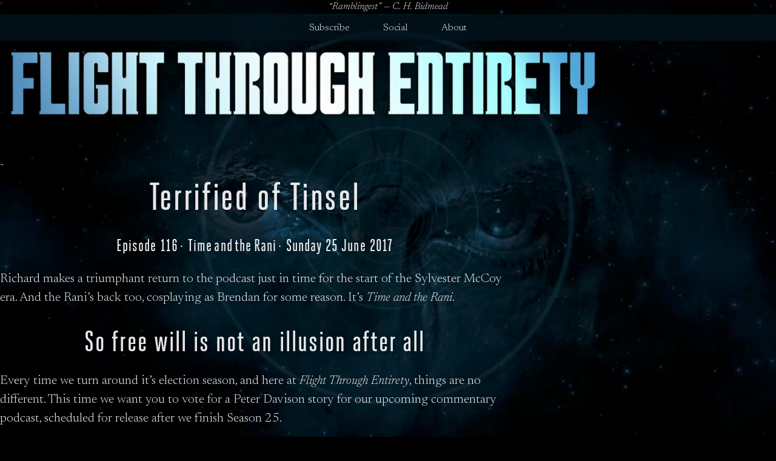

--- FILE ---
content_type: text/html; charset=UTF-8
request_url: https://flightthroughentirety.com/116/
body_size: 4010
content:
<!DOCTYPE html>
<html lang="en">
  <head>
    <meta charset="UTF-8">
    <meta name="description" content="A podcast flying through the entire history of Doctor Who. Originally with cake, but now with guests">
    <script src="/assets/js/fte-banner.js?1768425675100"></script>
    <script src="/assets/js/dropdown-menu.js" type="module"></script>
    <link rel="alternate" type="application/rss+xml" title="Flight Through Entirety" href="https://flightthroughentirety.com/feed/podcast">
    <link rel="me" href="https://aus.social/@nathanbottomley">
    <link rel="preconnect" href="https://fonts.googleapis.com">
    <link rel="preconnect" href="https://fonts.gstatic.com" crossorigin="">
    <link href="https://fonts.googleapis.com/css2?family=Newsreader:ital,opsz,wght@0,6..72,200..800;1,6..72,200..800&display=swap" rel="stylesheet">
    <link rel="stylesheet" href="/assets/css/index.css?1768425675100">
    <script type="module" src="https://cdn.jsdelivr.net/npm/media-chrome@1/+esm"></script>
    <link rel="apple-touch-icon" sizes="180x180" href="/apple-touch-icon.png?1768425675100">
    <link rel="icon" type="image/png" sizes="32x32" href="/favicon-32x32.png?1768425675100">
    <link rel="icon" type="image/png" sizes="16x16" href="/favicon-16x16.png?1768425675100">
    <link rel="manifest" href="/site.webmanifest">
    <meta name="theme-color" content="#000000">
    <meta property="og:type" content="website">
    <meta property="og:site_name" content="Flight Through Entirety">
    <meta property="og:title" content="Terrified of Tinsel &middot; Flight Through Entirety">
    <meta property="og:image" content="https://flightthroughentirety.com/assets/images/link-logo.jpg?1768425675100">
    <meta property="og:url" content="https://flightthroughentirety.com/116/">
    <meta property="og:description" content="- Terrified of Tinsel Episode 116&nbsp;&middot; Time&#xA0;and&#xA0;the&#xA0;Rani&nbsp;&middot; Sunday 25 June 2017 Richard makes a triumphant return to the podcast just in time for the start of the Sylvester McCoy era....">
    <meta property="fediverse:creator" content="@FTEpodcast@mastodon.online">
    <meta name="apple-itunes-app" content="app-id=882716995">
    <meta name="viewport" content="width=device-width, initial-scale=1.0, viewport-fit=cover">
    <meta name="generator" content="Eleventy v3.1.2">
    <title>Terrified of Tinsel &middot; Flight Through Entirety</title>
  </head>
  <body tabindex="-1" class="s10">
    <fte-banner>Hilarious banner content</fte-banner>
    <nav class="main-navigation" aria-label="Main Navigation">
      <ul>
        <li>
          <dropdown-menu align="left">
            <a href="" role="button">Subscribe</a>
            <ul><li><a href="https://podcasts.apple.com/au/podcast/flight-through-entirety-a-doctor-who-podcast/id882716995">Apple Podcasts</a></li><li><a href="https://pca.st/ndv25bxv">Pocket Casts</a></li><li><a href="https://overcast.fm/itunes882716995">Overcast</a></li><li><a href="https://castbox.fm/channel/Flight-Through-Entirety%3A-A-Doctor-Who-Podcast-id4377366">Castbox</a></li><li><a href="https://flightthroughentirety.com/feed/podcast">RSS</a></li></ul>
        </dropdown-menu></li>
        <li>
          <dropdown-menu>
            <a href="#" role="button">Social</a>
            <ul><li><a href="https://www.facebook.com/Flightthroughentirety">Facebook</a></li><li><a href="https://x.com/FTEpodcast">X</a></li><li><a href="https://mastodon.online/@FTEpodcast">Mastodon</a></li><li><a href="https://bsky.app/profile/ftepodcast.bsky.social">Bluesky</a></li></ul>
          </dropdown-menu>
        </li>
        <li>
          <dropdown-menu align="right">
            <a href="#" role="button">About</a>
            <ul>
              <li><a href="/about">About Us</a></li>
              <li><a href="/logo-gallery">Logo Gallery</a></li>
              <li><a href="/tenth">Our Tenth Anniversary</a></li>
              <li><a href="/hosts">Our Hosts</a></li>
              <li><a href="/guests">Our Guests</a></li>
              <li><a href="/podcasts">Our Podcasts</a></li>
            </ul>
          </dropdown-menu>
        </li>
      </ul>
    </nav>
    <header class="site-logo-header">
      <a href="/">
        <picture><source type="image/webp" srcset="/img/CfFAMzTkQk-1026.webp 1026w, /img/CfFAMzTkQk-2000.webp 2000w" sizes="(min-width: 1120px) 1000px, (min-width: 400px) calc(88.57vw + 26px), calc(71.25vw + 90px)"><img src="/img/CfFAMzTkQk-1026.jpeg" alt="Flight Through Entirety logo" class="site-logo" width="2000" height="280" srcset="/img/CfFAMzTkQk-1026.jpeg 1026w, /img/CfFAMzTkQk-2000.jpeg 2000w" sizes="(min-width: 1120px) 1000px, (min-width: 400px) calc(88.57vw + 26px), calc(71.25vw + 90px)"></picture>
      </a>
    </header>
    <main>
      
      -


<article><h1 id="terrified-of-tinsel">Terrified of Tinsel</h1>
  <p class="post-metadata">Episode 116&nbsp;&middot; Time&#xA0;and&#xA0;the&#xA0;Rani&nbsp;&middot; Sunday 25 June 2017</p>
  
    <p>Richard makes a triumphant return to the podcast just in time for the start of the Sylvester McCoy era. And the Rani’s back too, cosplaying as Brendan for some reason. It’s <em>Time and the Rani</em>.</p>
<h2 id="so-free-will-is-not-an-illusion-after-all">So free will is not an illusion after all</h2>
<p>Every time we turn around it’s election season, and here at <em>Flight Through Entirety</em>, things are no different. This time we want you to vote for a Peter Davison story for our upcoming commentary podcast, scheduled for release after we finish Season 25.</p>
<blockquote>
<p>Voting in the FTE Peter Davison commentary poll has now closed. In this poll, our listeners made a choice between <em>Four to Doomsday</em>, <em>Arc of Infinity</em>, <em>Enlightenment</em> and <em>Resurrection of the Daleks</em>. The winner, with 40% of the vote, was <em>Enlightenment</em>.</p>
</blockquote>
<h2 id="buy-the-story">Buy the story!</h2>
<p><em>Time and the Rani</em> was released on DVD in 2010/2011. (<a href="https://www.amazon.com/Doctor-Who-Time-Rani-Story/dp/B004MA1JZY/?tag=fligthroenti-20">Amazon US</a>) (<a href="https://www.amazon.co.uk/Doctor-Who-Time-Rani-DVD/dp/B002SZQCDO">Amazon UK</a>)</p>
<h2 id="notes-and-links">Notes and links</h2>
<p>Elizabeth Sandifer has posted a video blog in which she explains why she thinks the visual style of this story is a vast improvement. Scroll to the bottom of <a href="http://www.eruditorumpress.com/blog/the-evidence-was-not-as-i-remembered-time-and-the-rani/">her discussion of this story</a>, or, better still, read the whole thing.</p>
<p>Fans of terrible dialogue and refreshingly simplistic plots will also enjoy Pip and Jane’s episode of <a href="https://www.theguardian.com/tv-and-radio/2013/apr/11/space-1999-box-set-review"><em>Space: 1999</em></a>, which is called <a href="https://youtu.be/4Ki_BUD_uBA"><em>A Matter of Balance</em></a>. (That’s a link to the actual episode, by the way, so click carefully.)</p>
<p>The story of King Solomon’s wisdom can be found in <a href="https://www.biblegateway.com/passage/?search=1+kings+3%3A16-28&amp;version=KJV">1 Kings 3:16–28</a>.</p>
<p><a href="https://www.theguardian.com/stage/2014/oct/31/playing-mrs-malaprop-sheridan-the-rivals-gemma-jones-wendy-craig">Mrs Malaprop</a> was a hilarious comedy aunt from Sheridan’s play <em>The Rivals</em> (1775), famous for continually choosing the wrong word; despite that, she was the very pineapple of politeness.</p>
<p>Brendan’s quixotic quest to read every original <em>Doctor Who</em> novel is insightfully and entertainingly chronicled on his blog, <a href="https://thedoctorwhoreader.wordpress.com"><em>The Doctor Who Reader</em></a>.</p>
<h2 id="follow-us">Follow us!</h2>
<p>Brendan is on Twitter as <a href="https://twitter.com/brandybongos">@brandybongos</a>, Nathan is <a href="https://twitter.com/nathanbottomley">@nathanbottomley</a>, Todd is <a href="https://twitter.com/toddbeilby">@toddbeilby</a> and Richard is <a href="https://twitter.com/RichardLStone">@RichardLStone</a>. The <em>Flight Through Entirety</em> theme was arranged by <a href="http://cameronlam.com">Cameron Lam</a>, and the logo was designed by <a href="http://probono.com.au">Anthony Wells</a>. You can follow the podcast on Twitter at <a href="https://twitter.com/FTEpodcast">@FTEpodcast</a>. And more surprising and completely reliable information about the show can be found at <a href="https://twitter.com/FTEwhofacts">@FTEwhofacts</a>.</p>
<p>We’re also on <a href="https://www.facebook.com/Flightthroughentirety">Facebook</a>, and you can check out our website at <a href="https://flightthroughentirety.com">flightthroughentirety.com</a>. Please consider <a href="https://itunes.apple.com/au/podcast/flight-through-entirety/id882716995">rating or reviewing us on iTunes</a>, or before you know it Brendan will be cosplaying as you and trying to deceive all your closest friends.</p>
<h2 id="bondfinger">Bondfinger</h2>
<p>Over on <a href="http://bondfinger.com">Bondfinger</a>, we’ve just recorded a new commentary on the second Pierce Brosnan film, <a href="http://www.imdb.com/title/tt0120347/"><em>Tomorrow Never Dies</em></a> (1997). We’ll be releasing that this week. In the meantime, feel free to enjoy more of Pierce in our commentary on <a href="https://bondfinger.com/19"><em>GoldenEye</em></a> (1995).</p>
<p>Of course, you can still catch our commentaries on <a href="https://bondfinger.com/17">both</a> <a href="https://bondfinger.com/18">films</a> of the Timothy Dalton era.</p>
<p><a href="https://bondfinger.com/16">We</a> <a href="https://bondfinger.com/14">also</a> <a href="https://bondfinger.com/13">have</a> <a href="https://bondfinger.com/12">plenty</a> <a href="https://bondfinger.com/11">of</a> <a href="https://bondfinger.com/10">Rodgecasts</a> <a href="https://bondfinger.com/9">online</a>, and <a href="https://bondfinger.com/8">there</a> <a href="https://bondfinger.com/7">are</a> <a href="https://bondfinger.com/5">other</a> <a href="https://bondfinger.com/4">Bonds</a> <a href="https://bondfinger.com/3">available</a>, <a href="https://bondfinger.com/2">as</a> <a href="https://bondfinger.com/1">well</a>. You can keep up with all the <em>Bondfinger</em> news on <a href="https://twitter.com/bondfingercast">Twitter</a> and <a href="https://facebook.com/Bondfinger">Facebook</a>.</p>

  
  <figure class="audio">
    <media-controller audio="" defaultduration="3669.7077551020407">
      <audio preload="none" slot="media">
        <source src="https://op3.dev/e,pg=06b08847-35d6-5808-8f63-f2a9a0849cde/dts.podtrac.com/redirect.mp3/flightthroughentirety.fte-cdn.com/FTE%20116,%20Terrified%20of%20Tinsel%20(Time%20and%20the%20Rani).mp3" type="audio/mp3">
      </audio>
      <media-control-bar>
        <media-play-button></media-play-button>
        <media-time-display showduration=""></media-time-display>
        <media-time-range></media-time-range>
        <media-mute-button></media-mute-button>
        <media-volume-range></media-volume-range>
        <media-playback-rate-button rates="0.7 1 1.2 1.5 1.7 2"></media-playback-rate-button>
        <media-airplay-button></media-airplay-button>
      </media-control-bar>
    </media-controller>
    <figcaption>
      Episode 116: Terrified of Tinsel
      &nbsp;&middot; <a target="_blank" href="https://op3.dev/e,pg=06b08847-35d6-5808-8f63-f2a9a0849cde/dts.podtrac.com/redirect.mp3/flightthroughentirety.fte-cdn.com/FTE%20116,%20Terrified%20of%20Tinsel%20(Time%20and%20the%20Rani).mp3">Download</a> (89.0 MB)
    </figcaption>
  </figure>
  <p class="tags">
    <a href="/season/24/" class="tag">Season 24</a>
    
    <a href="/doctor/7/" class="tag">The Seventh Doctor</a>
    </p>
</article>





<nav class="post-links navigation-previous-next">
  <a href="/115/" class="previous">
      &larr;&nbsp;Episode 115:
      The London Commentary Quartet
    </a>
  <a href="/117/" class="next">
      Episode 117:
      Thatcher’s Britain&nbsp;&rarr;
    </a>
</nav>

      
    </main>
    <footer>
      © 2014–2026 Flight Through Entirety.
      Website created by&nbsp;<a href="https://gunsandfrocks.com">Nathan Bottomley</a>
      using <a href="https://11ty.dev">Eleventy</a> and <a href="https://eleventy-plugin-podcaster.com">Podcaster</a>.
      Artwork by&nbsp;<a href="https://twitter.com/ohjamessellwood">James Sellwood</a>.
    </footer>
    <script src="https://tinylytics.app/embed/eErcFa_Wnk_HsR4dNYbE.js" defer=""></script>
  </body>
</html>


--- FILE ---
content_type: text/css; charset=UTF-8
request_url: https://flightthroughentirety.com/assets/css/index.css?1768425675100
body_size: 2477
content:
*,:before,:after{box-sizing:border-box}body,h1,h2,h3,h4,p,figure,blockquote,dl,dd{margin:0}ul[role=list],ol[role=list]{list-style:none}html:focus-within{scroll-behavior:smooth}body{min-height:100vh;text-rendering:optimizeSpeed;line-height:1.5}a:not([class]){text-decoration-skip-ink:auto}img,picture{max-width:100%;display:block}input,button,textarea,select{font:inherit}@media (prefers-reduced-motion:reduce){html:focus-within{scroll-behavior:auto}*,:before,:after{scroll-behavior:auto!important;transition-duration:.01ms!important;animation-duration:.01ms!important;animation-iteration-count:1!important}}:root{--size-xxxs:clamp(.4219rem,.4179rem + .0196vw,.4356rem);--size-xxs:clamp(.5063rem,.485rem + .1063vw,.5806rem);--size-xs:clamp(.6075rem,.56rem + .2375vw,.7738rem);--size-s:clamp(.7294rem,.6431rem + .4313vw,1.0313rem);--size-m:clamp(.875rem,.7321rem + .7143vw,1.375rem);--size-l:clamp(1.05rem,.8263rem + 1.1188vw,1.8331rem);--size-xl:clamp(1.26rem,.922rem + 1.6902vw,2.4431rem);--size-xxl:clamp(1.5119rem,1.0133rem + 2.4929vw,3.2569rem);--size-xxxl:clamp(1.8144rem,1.0924rem + 3.6098vw,4.3412rem);--size-xxxxl:clamp(2.1773rem,1.1459rem + 5.1567vw,5.787rem);--main-text-color:white;--main-background-color:black}html{-webkit-text-size-adjust:100%}@view-transition{navigation:auto}body{flex-direction:column;min-block-size:100vh;min-inline-size:320px;display:flex}header{margin-block-end:var(--size-xxl)}main{flex:1}body{color:var(--main-text-color);background-color:var(--main-background-color);font-size:var(--size-m);line-height:1.5}h1,h2,h3{line-height:1.2}main{inline-size:min(70ch,100vw - 2rem);margin-inline:auto}main *+*{margin-block-start:var(--size-m)}main>*+*{margin-block-start:var(--size-xxxl)}main>article+article{margin-block-start:calc(2*var(--size-xxxl))}main *+h2{margin-block-start:var(--size-l)}h1,h2,h3,.episode-number,.post-date,.post-metadata,footer{text-align:center}h1,h2,h3,.post-metadata,footer{text-wrap:balance}h1 *{color:var(--main-text-color);text-decoration:none}p{text-wrap:pretty}hr{width:80%;margin-inline:auto;margin-block:var(--size-xl);border-color:#fff8}fte-banner{text-align:center;padding-block:var(--size-m);font-size:var(--size-s);font-style:italic}.main-navigation{background-color:var(--main-navigation-background-color);z-index:999;font-size:var(--size-s);justify-content:space-around;display:flex;position:sticky}.main-navigation>ul{gap:var(--size-xl);grid-auto-flow:column;margin:0;padding:0;list-style:none;display:grid}dropdown-menu{display:block;position:relative}dropdown-menu a{text-align:center;padding:var(--size-xxs);text-decoration:none;display:inline-block}dropdown-menu ul{text-align:center;padding:var(--size-xxxs);transform:translate(-50%,calc(-1*var(--size-xxs)));background-color:var(--main-navigation-menu-background-color);border-radius:var(--size-xxs);inline-size:25ch;list-style:none;position:absolute;left:50%}dropdown-menu ul li:hover{background-color:var(--main-navigation-highlight-color)}dropdown-menu [aria-expanded=false]{border-block-start:3px solid var(--main-navigation-menu-background-color);color:var(--main-text-color)}dropdown-menu [aria-expanded=false]+ul{visibility:hidden;opacity:0;block-size:auto}dropdown-menu [aria-expanded=true]{border-block-start:3px solid var(--main-navigation-highlight-color);color:var(--main-navigation-highlight-color);text-shadow:var(--main-text-color)0 0 .1em,var(--main-text-color)0 0 .3em}dropdown-menu [aria-expanded=true]+ul{visibility:visible;opacity:1;block-size:auto}@media only screen and (width<350px){dropdown-menu[align=left] ul{transform:translate(-20%,calc(-1*var(--size-xxs)));left:0}dropdown-menu[align=right] ul{transform:translate(20%,calc(-1*var(--size-xxs)));left:auto;right:0}}.site-logo{block-size:auto;inline-size:95%;max-inline-size:1000px;margin-inline:auto;margin-block:var(--size-xxl);display:block}figure.quote,blockquote:not(.quote blockquote){padding-inline:var(--size-xl);margin-block:var(--size-xl);font-style:italic}:is(figure.quote,blockquote:not(.quote blockquote)) figcaption{text-align:right;font-style:normal}:is(figure.quote,blockquote:not(.quote blockquote)) figcaption:before{content:"— "}media-controller{--media-background-color:var(--main-navigation-menu-background-color);--media-font-family:var(--body-text-font);--media-font-size:var(--size-s);--media-font-weight:300;--media-secondary-color:var(--secondary-background-color);--media-control-hover-background:var(--main-navigation-background-color);border-radius:.5rem;inline-size:100%;overflow:hidden;box-shadow:0 0 .5rem #0000001a}media-controller *{margin-block-start:0}media-controller media-control-bar{inline-size:100%}media-controller media-airplay-button[mediaairplayunavailable],media-controller media-volume-range[mediavolumeunavailable]{display:none}@media (width<400px){media-controller{--media-control-padding:5px}media-controller media-volume-range{display:none}}figcaption{margin-block-start:var(--size-xs)}.tags .tag+.tag{margin-inline-start:var(--size-s)}.tag{text-decoration:none}.post-links{gap:var(--size-s);flex-wrap:wrap;justify-content:space-between;display:flex}.post-links>*+*{margin-block-start:0}.post-links a{text-decoration:none}.pagination ol{gap:var(--size-s);flex-wrap:wrap;padding-inline-start:0;list-style:none;display:flex}.pagination ol li{flex-shrink:0;margin-block-start:0}.pagination ol li a{text-decoration:none}.pagination ol li.current{color:#ffffff80}footer{font-size:var(--size-s);padding:var(--size-l);margin-block-start:var(--size-xxl)}main>h2+*,h2+.podcast-profile{margin-block-start:var(--size-m)}.podcast-profile+h2{margin-block-start:var(--size-xxxl)}.podcast-profile{gap:var(--size-m);flex-direction:row;display:flex}.podcast-profile a.logo{flex-shrink:0}.podcast-profile img{border-radius:var(--size-xs);block-size:min(20vw,150px);inline-size:min(20vw,150px)}.podcast-profile div{gap:var(--size-m);flex-direction:column;margin:0;display:flex}.podcast-profile p{margin:0}.profile-image{block-size:500px;inline-size:auto;margin-inline:auto;display:block}.profile-image.landscape{block-size:auto;inline-size:500px}.profile-image.square{block-size:400px;inline-size:auto}@media screen and (width<=600px){.profile-image{block-size:auto;inline-size:60%}.profile-image.landscape{block-size:auto;inline-size:90%}.profile-image.square{block-size:auto;inline-size:75%}}.social-media-link{gap:var(--size-s);align-items:center;display:inline-flex}.social-media-link svg{width:var(--size-m);height:var(--size-m)}.guest-link+.guest-link{margin-block-start:0}.recipe img{max-inline-size:70%;margin-inline:auto;display:block}.recipe ul>li:not(:first-of-type){margin-block-start:0}.recipe ol>li:not(:first-of-type){margin-block-start:var(--size-s)}.recipe .inline-recipe-image{float:right;padding:var(--size-xs)}.stuff-featured-image{max-inline-size:70%;margin-inline:auto;margin-block:var(--size-m);display:block}.two-images{justify-content:space-evenly;gap:var(--size-xxs);flex-wrap:wrap;display:flex}.two-images figure{max-inline-size:300px;margin:0}.gallery{gap:var(--size-xxs);flex-wrap:wrap;display:flex}.gallery img,.gallery picture{max-inline-size:250px;margin:0}.gallery img{max-width:400px}.fte-cast-list{font-size:var(--size-s);inline-size:90%;margin-inline:auto}.fte-cast-list th{text-align:right;inline-size:50%;padding-inline-end:var(--size-xs)}.fte-cast-list td{text-transform:uppercase;inline-size:50%;padding-inline-start:var(--size-xs)}.logo-gallery{justify-content:center;gap:var(--size-l);flex-flow:wrap;width:100%;margin-block-start:var(--size-xl);display:flex}.logo-gallery figure{flex:0 200px;margin:0}.logo-gallery img{object-fit:cover;block-size:auto;inline-size:100%}.logo-gallery figure:last-of-type:after{flex-grow:999}.logo-gallery figcaption{font-size:var(--size-xxs);text-align:center}.logo-gallery figcaption p+p{margin-block-start:0}@font-face{font-family:Heroic Condensed Medium;src:url(/assets/fonts/heroic-condensed-medium.woff2)}.s10{--body-text-font:"Newsreader",serif;--heading-text-font:"Heroic Condensed Medium",sans-serif;--main-background-color:black;--main-text-color:#ffffffe6;--main-navigation-background-color:#02141eb3;--main-navigation-color:white;--main-navigation-highlight-color:#1a3b55cc;--lighter-highlight-color:#758999;--main-navigation-menu-background-color:#02141efa;--main-navigation-menu-color:white;--main-navigation-menu-indicator-color:#fff9;--main-navigation-menu-highlight-color:var(--main-navigation-menu-indicator-color)}.s10 *{font-family:var(--body-text-font);font-weight:300}.s10 em{font-style:italic}.s10 strong{font-weight:500}.s10 strong em{font-style:italic;font-weight:500}.s10 h1,.s10 h1 *,.s10 h2,.s10 h2 *,.s10 h3,.s10 .episode-number,.s10 .post-date,.s10 .post-date *,.s10 .post-metadata,.s10 .post-metadata *{font-family:var(--heading-text-font);font-weight:400}.s10 h1:not(article h1),.s10 h1 a:not(article h1 a),.s10 .episode-number{text-transform:uppercase}.s10 h1 small{text-transform:lowercase;font-size:inherit}.s10 h1,.s10 article h1{font-size:var(--size-xxxl);letter-spacing:calc(var(--size-xxxl)/24)}.s10 h2{font-size:var(--size-xxl);letter-spacing:calc(var(--size-xxl)/24)}.s10 h3{font-size:var(--size-xl);letter-spacing:calc(var(--size-xl)/24)}.s10 .episode-number{font-size:var(--size-xxl);letter-spacing:calc(var(--size-xxl)/24)}.s10 .episode-number+h1{margin-block-start:0}.s10 .post-date,.s10 .post-metadata{font-size:var(--size-l);letter-spacing:calc(var(--size-l)/24)}.s10 figcaption{font-size:var(--size-s)}.s10 main{filter:drop-shadow(1px 1px 2px #00000040)}.s10 a:not(h1 a),.s10 a:visited:not(h1 a),.s10 a:hover:not(h1 a),.s10 a:active:not(h1 a){color:var(--main-text-color)}.s10 a:not(.main-navigation a),.s10 a:visited:not(.main-navigation a){text-shadow:none;transition:text-shadow .5s}.s10 a:hover:not(.main-navigation a),.s10 a:active:not(.main-navigation a){text-shadow:var(--main-text-color)0 0 .1em,var(--main-text-color)0 0 .3em;transition:text-shadow .5s}.s10 a:not(h1 a):not(.post-links a):not(nav a){text-underline-offset:calc(var(--size-xxs)/2);text-decoration-line:underline;text-decoration-color:#ffffff59;text-decoration-thickness:1.5px}.s10{background-image:url(/assets/images/website-background.jpg?v12);background-position:50%;background-repeat:no-repeat;background-size:contain;background-attachment:fixed}@media only screen and (width<600px){.s10{background-image:url(/assets/images/website-background-narrow.jpg?v12)}}@media only screen and (device-width<=1200px){.s10{background-image:none;background-color:var(--main-background-color)}.s10:before{content:"";z-index:-1000;background-image:url(/assets/images/website-background.jpg?v12);background-position:50%;background-repeat:no-repeat;background-size:contain;width:100lvw;height:100lvh;position:fixed;top:0;left:0}@media only screen and (width<600px){.s10:before{background-image:url(/assets/images/website-background-narrow.jpg?v12)}}}

--- FILE ---
content_type: application/javascript; charset=UTF-8
request_url: https://flightthroughentirety.com/assets/js/fte-banner.js?1768425675100
body_size: 604
content:
const banners = ["Don’t mention <em>The Massacre</em>!","A frisson of tropes","Deutscher Expressionismus ist wunderbar!","Now 100% more tiresome","Bring back Billy","Bring back Dodo","Steal <strong>all</strong> the sandwiches","Awesome = Backcomb + Cardigan","I walk in entirety","Bring back the Drahvins","Doris was a swinger","Whomobile spin-off series!","Tom Baker for pope!","Put on Monkey instead","Inch <strong>this</strong> round your end","Work it out with sausage sandwiches","The Nimon be pimpin’","Vrax: not even once","Small beautiful things — tiresome","“Ramblingest” — C. H. Bidmead","Send Madge to jail!","Moray Watson is sexy","Underworld is lovely","Depart with a scream","We’re the Queens of the May","Get off us, Doctor","That won’t fit","Dick Mace: Reformation Adventurer","Taxonomically stereotypical","Beshrew tropishly","Favourite Monster: Tom Baker","Joanna Lumley is canon","You’ll frighten the fish!","I married a cake","Why doesn’t anyone die?","Meaningful content","Semiotically thick","Speaking of Monoids…","Wholly non-definitive","Episodes full of bras","Lots of planets have a Cardiff","Jackie, Francine and Sylvia","We’re doing it now","And then there’s the accent","Now with extra tropes","And then the fish drowned","Sexiest Borusa Ever"]

const choose = array => array[Math.floor(Math.random() * array.length)]

class FTEBanner extends HTMLElement {
  connectedCallback() {
    const banner = choose(banners)
    setTimeout(() => this.innerHTML = banner)
  }
}

customElements.define('fte-banner', FTEBanner)


--- FILE ---
content_type: application/javascript; charset=UTF-8
request_url: https://flightthroughentirety.com/assets/js/dropdown-menu.js
body_size: 59
content:
/* global HTMLElement, customElements */

class DropdownMenu extends HTMLElement {
  constructor () {
    super()
    this.toggleButton = this.querySelector('a')
    this.toggleButton.setAttribute('aria-expanded', 'false')
    this.menu = this.querySelector('ul')
    this.menuID = crypto.randomUUID()
    this.menu.setAttribute('id', this.menuID)
    this.toggleButton.setAttribute('aria-controls', this.menuID)
    this.toggleButton.addEventListener('click', this)
  }

  connectedCallback () {
    this.abortController = new AbortController()
    document.addEventListener('click', (event) => {
      if (event.target !== this.toggleButton) {
        this.hideMenu()
      }
    }, { signal: this.abortController.signal })
    document.addEventListener('keyup', (event) => {
      if (event.key === 'Escape') {
        this.hideMenu()
      }
    }, { signal: this.abortController.signal })
  }

  disconnectedCallback () {
    this.abortController.abort()
  }

  handleEvent (event) {
    if (event.type === 'click' && event.target === this.toggleButton) {
      this.toggleMenu()
      event.preventDefault()
    }
  }

  showMenu () {
    this.toggleButton.setAttribute('aria-expanded', 'true')
  }

  hideMenu () {
    this.toggleButton.setAttribute('aria-expanded', 'false')
  }

  toggleMenu () {
    if (this.toggleButton.getAttribute('aria-expanded') === 'false') {
      this.showMenu()
    } else {
      this.hideMenu()
    }
  }
}

customElements.define('dropdown-menu', DropdownMenu)
